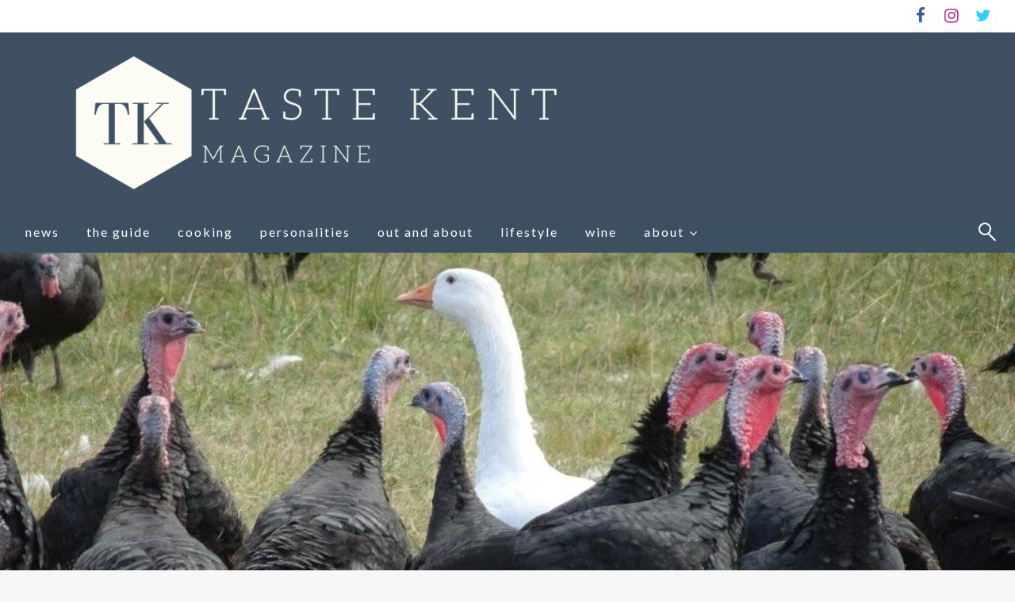

--- FILE ---
content_type: text/html; charset=UTF-8
request_url: https://www.tastekent.co.uk/2020/12/15/countdown-to-christmas-with-taste-kent-2/
body_size: 16263
content:


<!DOCTYPE html>
<html lang="en-GB">

<head>
	<meta http-equiv="Content-Type" content="text/html; charset=UTF-8" />
	<meta name="viewport" content="width=device-width, initial-scale=1.0">
			<link rel="pingback" href="https://www.tastekent.co.uk/xmlrpc.php" />
		<title>Countdown to Christmas. Your Top 10 Essentials with Taste Kent. &#8211; Taste Kent Magazine</title>
<meta name='robots' content='max-image-preview:large' />
<link rel='dns-prefetch' href='//fonts.googleapis.com' />
<link rel="alternate" type="application/rss+xml" title="Taste Kent Magazine &raquo; Feed" href="https://www.tastekent.co.uk/feed/" />
<link rel="alternate" type="application/rss+xml" title="Taste Kent Magazine &raquo; Comments Feed" href="https://www.tastekent.co.uk/comments/feed/" />
<link rel="alternate" type="application/rss+xml" title="Taste Kent Magazine &raquo; Countdown to Christmas. Your Top 10 Essentials with Taste Kent. Comments Feed" href="https://www.tastekent.co.uk/2020/12/15/countdown-to-christmas-with-taste-kent-2/feed/" />
<script type="text/javascript">
window._wpemojiSettings = {"baseUrl":"https:\/\/s.w.org\/images\/core\/emoji\/14.0.0\/72x72\/","ext":".png","svgUrl":"https:\/\/s.w.org\/images\/core\/emoji\/14.0.0\/svg\/","svgExt":".svg","source":{"concatemoji":"https:\/\/www.tastekent.co.uk\/wp-includes\/js\/wp-emoji-release.min.js?ver=6.1.9"}};
/*! This file is auto-generated */
!function(e,a,t){var n,r,o,i=a.createElement("canvas"),p=i.getContext&&i.getContext("2d");function s(e,t){var a=String.fromCharCode,e=(p.clearRect(0,0,i.width,i.height),p.fillText(a.apply(this,e),0,0),i.toDataURL());return p.clearRect(0,0,i.width,i.height),p.fillText(a.apply(this,t),0,0),e===i.toDataURL()}function c(e){var t=a.createElement("script");t.src=e,t.defer=t.type="text/javascript",a.getElementsByTagName("head")[0].appendChild(t)}for(o=Array("flag","emoji"),t.supports={everything:!0,everythingExceptFlag:!0},r=0;r<o.length;r++)t.supports[o[r]]=function(e){if(p&&p.fillText)switch(p.textBaseline="top",p.font="600 32px Arial",e){case"flag":return s([127987,65039,8205,9895,65039],[127987,65039,8203,9895,65039])?!1:!s([55356,56826,55356,56819],[55356,56826,8203,55356,56819])&&!s([55356,57332,56128,56423,56128,56418,56128,56421,56128,56430,56128,56423,56128,56447],[55356,57332,8203,56128,56423,8203,56128,56418,8203,56128,56421,8203,56128,56430,8203,56128,56423,8203,56128,56447]);case"emoji":return!s([129777,127995,8205,129778,127999],[129777,127995,8203,129778,127999])}return!1}(o[r]),t.supports.everything=t.supports.everything&&t.supports[o[r]],"flag"!==o[r]&&(t.supports.everythingExceptFlag=t.supports.everythingExceptFlag&&t.supports[o[r]]);t.supports.everythingExceptFlag=t.supports.everythingExceptFlag&&!t.supports.flag,t.DOMReady=!1,t.readyCallback=function(){t.DOMReady=!0},t.supports.everything||(n=function(){t.readyCallback()},a.addEventListener?(a.addEventListener("DOMContentLoaded",n,!1),e.addEventListener("load",n,!1)):(e.attachEvent("onload",n),a.attachEvent("onreadystatechange",function(){"complete"===a.readyState&&t.readyCallback()})),(e=t.source||{}).concatemoji?c(e.concatemoji):e.wpemoji&&e.twemoji&&(c(e.twemoji),c(e.wpemoji)))}(window,document,window._wpemojiSettings);
</script>
<style type="text/css">
img.wp-smiley,
img.emoji {
	display: inline !important;
	border: none !important;
	box-shadow: none !important;
	height: 1em !important;
	width: 1em !important;
	margin: 0 0.07em !important;
	vertical-align: -0.1em !important;
	background: none !important;
	padding: 0 !important;
}
</style>
	<link rel='stylesheet' id='wp-block-library-css' href='https://www.tastekent.co.uk/wp-includes/css/dist/block-library/style.min.css?ver=6.1.9' type='text/css' media='all' />
<style id='wp-block-library-theme-inline-css' type='text/css'>
.wp-block-audio figcaption{color:#555;font-size:13px;text-align:center}.is-dark-theme .wp-block-audio figcaption{color:hsla(0,0%,100%,.65)}.wp-block-audio{margin:0 0 1em}.wp-block-code{border:1px solid #ccc;border-radius:4px;font-family:Menlo,Consolas,monaco,monospace;padding:.8em 1em}.wp-block-embed figcaption{color:#555;font-size:13px;text-align:center}.is-dark-theme .wp-block-embed figcaption{color:hsla(0,0%,100%,.65)}.wp-block-embed{margin:0 0 1em}.blocks-gallery-caption{color:#555;font-size:13px;text-align:center}.is-dark-theme .blocks-gallery-caption{color:hsla(0,0%,100%,.65)}.wp-block-image figcaption{color:#555;font-size:13px;text-align:center}.is-dark-theme .wp-block-image figcaption{color:hsla(0,0%,100%,.65)}.wp-block-image{margin:0 0 1em}.wp-block-pullquote{border-top:4px solid;border-bottom:4px solid;margin-bottom:1.75em;color:currentColor}.wp-block-pullquote__citation,.wp-block-pullquote cite,.wp-block-pullquote footer{color:currentColor;text-transform:uppercase;font-size:.8125em;font-style:normal}.wp-block-quote{border-left:.25em solid;margin:0 0 1.75em;padding-left:1em}.wp-block-quote cite,.wp-block-quote footer{color:currentColor;font-size:.8125em;position:relative;font-style:normal}.wp-block-quote.has-text-align-right{border-left:none;border-right:.25em solid;padding-left:0;padding-right:1em}.wp-block-quote.has-text-align-center{border:none;padding-left:0}.wp-block-quote.is-large,.wp-block-quote.is-style-large,.wp-block-quote.is-style-plain{border:none}.wp-block-search .wp-block-search__label{font-weight:700}.wp-block-search__button{border:1px solid #ccc;padding:.375em .625em}:where(.wp-block-group.has-background){padding:1.25em 2.375em}.wp-block-separator.has-css-opacity{opacity:.4}.wp-block-separator{border:none;border-bottom:2px solid;margin-left:auto;margin-right:auto}.wp-block-separator.has-alpha-channel-opacity{opacity:1}.wp-block-separator:not(.is-style-wide):not(.is-style-dots){width:100px}.wp-block-separator.has-background:not(.is-style-dots){border-bottom:none;height:1px}.wp-block-separator.has-background:not(.is-style-wide):not(.is-style-dots){height:2px}.wp-block-table{margin:"0 0 1em 0"}.wp-block-table thead{border-bottom:3px solid}.wp-block-table tfoot{border-top:3px solid}.wp-block-table td,.wp-block-table th{word-break:normal}.wp-block-table figcaption{color:#555;font-size:13px;text-align:center}.is-dark-theme .wp-block-table figcaption{color:hsla(0,0%,100%,.65)}.wp-block-video figcaption{color:#555;font-size:13px;text-align:center}.is-dark-theme .wp-block-video figcaption{color:hsla(0,0%,100%,.65)}.wp-block-video{margin:0 0 1em}.wp-block-template-part.has-background{padding:1.25em 2.375em;margin-top:0;margin-bottom:0}
</style>
<link rel='stylesheet' id='classic-theme-styles-css' href='https://www.tastekent.co.uk/wp-includes/css/classic-themes.min.css?ver=1' type='text/css' media='all' />
<style id='global-styles-inline-css' type='text/css'>
body{--wp--preset--color--black: #000000;--wp--preset--color--cyan-bluish-gray: #abb8c3;--wp--preset--color--white: #ffffff;--wp--preset--color--pale-pink: #f78da7;--wp--preset--color--vivid-red: #cf2e2e;--wp--preset--color--luminous-vivid-orange: #ff6900;--wp--preset--color--luminous-vivid-amber: #fcb900;--wp--preset--color--light-green-cyan: #7bdcb5;--wp--preset--color--vivid-green-cyan: #00d084;--wp--preset--color--pale-cyan-blue: #8ed1fc;--wp--preset--color--vivid-cyan-blue: #0693e3;--wp--preset--color--vivid-purple: #9b51e0;--wp--preset--color--strong-blue: #0073aa;--wp--preset--color--lighter-blue: #229fd8;--wp--preset--color--very-light-gray: #eee;--wp--preset--color--very-dark-gray: #444;--wp--preset--gradient--vivid-cyan-blue-to-vivid-purple: linear-gradient(135deg,rgba(6,147,227,1) 0%,rgb(155,81,224) 100%);--wp--preset--gradient--light-green-cyan-to-vivid-green-cyan: linear-gradient(135deg,rgb(122,220,180) 0%,rgb(0,208,130) 100%);--wp--preset--gradient--luminous-vivid-amber-to-luminous-vivid-orange: linear-gradient(135deg,rgba(252,185,0,1) 0%,rgba(255,105,0,1) 100%);--wp--preset--gradient--luminous-vivid-orange-to-vivid-red: linear-gradient(135deg,rgba(255,105,0,1) 0%,rgb(207,46,46) 100%);--wp--preset--gradient--very-light-gray-to-cyan-bluish-gray: linear-gradient(135deg,rgb(238,238,238) 0%,rgb(169,184,195) 100%);--wp--preset--gradient--cool-to-warm-spectrum: linear-gradient(135deg,rgb(74,234,220) 0%,rgb(151,120,209) 20%,rgb(207,42,186) 40%,rgb(238,44,130) 60%,rgb(251,105,98) 80%,rgb(254,248,76) 100%);--wp--preset--gradient--blush-light-purple: linear-gradient(135deg,rgb(255,206,236) 0%,rgb(152,150,240) 100%);--wp--preset--gradient--blush-bordeaux: linear-gradient(135deg,rgb(254,205,165) 0%,rgb(254,45,45) 50%,rgb(107,0,62) 100%);--wp--preset--gradient--luminous-dusk: linear-gradient(135deg,rgb(255,203,112) 0%,rgb(199,81,192) 50%,rgb(65,88,208) 100%);--wp--preset--gradient--pale-ocean: linear-gradient(135deg,rgb(255,245,203) 0%,rgb(182,227,212) 50%,rgb(51,167,181) 100%);--wp--preset--gradient--electric-grass: linear-gradient(135deg,rgb(202,248,128) 0%,rgb(113,206,126) 100%);--wp--preset--gradient--midnight: linear-gradient(135deg,rgb(2,3,129) 0%,rgb(40,116,252) 100%);--wp--preset--duotone--dark-grayscale: url('#wp-duotone-dark-grayscale');--wp--preset--duotone--grayscale: url('#wp-duotone-grayscale');--wp--preset--duotone--purple-yellow: url('#wp-duotone-purple-yellow');--wp--preset--duotone--blue-red: url('#wp-duotone-blue-red');--wp--preset--duotone--midnight: url('#wp-duotone-midnight');--wp--preset--duotone--magenta-yellow: url('#wp-duotone-magenta-yellow');--wp--preset--duotone--purple-green: url('#wp-duotone-purple-green');--wp--preset--duotone--blue-orange: url('#wp-duotone-blue-orange');--wp--preset--font-size--small: 13px;--wp--preset--font-size--medium: 20px;--wp--preset--font-size--large: 36px;--wp--preset--font-size--x-large: 42px;--wp--preset--spacing--20: 0.44rem;--wp--preset--spacing--30: 0.67rem;--wp--preset--spacing--40: 1rem;--wp--preset--spacing--50: 1.5rem;--wp--preset--spacing--60: 2.25rem;--wp--preset--spacing--70: 3.38rem;--wp--preset--spacing--80: 5.06rem;}:where(.is-layout-flex){gap: 0.5em;}body .is-layout-flow > .alignleft{float: left;margin-inline-start: 0;margin-inline-end: 2em;}body .is-layout-flow > .alignright{float: right;margin-inline-start: 2em;margin-inline-end: 0;}body .is-layout-flow > .aligncenter{margin-left: auto !important;margin-right: auto !important;}body .is-layout-constrained > .alignleft{float: left;margin-inline-start: 0;margin-inline-end: 2em;}body .is-layout-constrained > .alignright{float: right;margin-inline-start: 2em;margin-inline-end: 0;}body .is-layout-constrained > .aligncenter{margin-left: auto !important;margin-right: auto !important;}body .is-layout-constrained > :where(:not(.alignleft):not(.alignright):not(.alignfull)){max-width: var(--wp--style--global--content-size);margin-left: auto !important;margin-right: auto !important;}body .is-layout-constrained > .alignwide{max-width: var(--wp--style--global--wide-size);}body .is-layout-flex{display: flex;}body .is-layout-flex{flex-wrap: wrap;align-items: center;}body .is-layout-flex > *{margin: 0;}:where(.wp-block-columns.is-layout-flex){gap: 2em;}.has-black-color{color: var(--wp--preset--color--black) !important;}.has-cyan-bluish-gray-color{color: var(--wp--preset--color--cyan-bluish-gray) !important;}.has-white-color{color: var(--wp--preset--color--white) !important;}.has-pale-pink-color{color: var(--wp--preset--color--pale-pink) !important;}.has-vivid-red-color{color: var(--wp--preset--color--vivid-red) !important;}.has-luminous-vivid-orange-color{color: var(--wp--preset--color--luminous-vivid-orange) !important;}.has-luminous-vivid-amber-color{color: var(--wp--preset--color--luminous-vivid-amber) !important;}.has-light-green-cyan-color{color: var(--wp--preset--color--light-green-cyan) !important;}.has-vivid-green-cyan-color{color: var(--wp--preset--color--vivid-green-cyan) !important;}.has-pale-cyan-blue-color{color: var(--wp--preset--color--pale-cyan-blue) !important;}.has-vivid-cyan-blue-color{color: var(--wp--preset--color--vivid-cyan-blue) !important;}.has-vivid-purple-color{color: var(--wp--preset--color--vivid-purple) !important;}.has-black-background-color{background-color: var(--wp--preset--color--black) !important;}.has-cyan-bluish-gray-background-color{background-color: var(--wp--preset--color--cyan-bluish-gray) !important;}.has-white-background-color{background-color: var(--wp--preset--color--white) !important;}.has-pale-pink-background-color{background-color: var(--wp--preset--color--pale-pink) !important;}.has-vivid-red-background-color{background-color: var(--wp--preset--color--vivid-red) !important;}.has-luminous-vivid-orange-background-color{background-color: var(--wp--preset--color--luminous-vivid-orange) !important;}.has-luminous-vivid-amber-background-color{background-color: var(--wp--preset--color--luminous-vivid-amber) !important;}.has-light-green-cyan-background-color{background-color: var(--wp--preset--color--light-green-cyan) !important;}.has-vivid-green-cyan-background-color{background-color: var(--wp--preset--color--vivid-green-cyan) !important;}.has-pale-cyan-blue-background-color{background-color: var(--wp--preset--color--pale-cyan-blue) !important;}.has-vivid-cyan-blue-background-color{background-color: var(--wp--preset--color--vivid-cyan-blue) !important;}.has-vivid-purple-background-color{background-color: var(--wp--preset--color--vivid-purple) !important;}.has-black-border-color{border-color: var(--wp--preset--color--black) !important;}.has-cyan-bluish-gray-border-color{border-color: var(--wp--preset--color--cyan-bluish-gray) !important;}.has-white-border-color{border-color: var(--wp--preset--color--white) !important;}.has-pale-pink-border-color{border-color: var(--wp--preset--color--pale-pink) !important;}.has-vivid-red-border-color{border-color: var(--wp--preset--color--vivid-red) !important;}.has-luminous-vivid-orange-border-color{border-color: var(--wp--preset--color--luminous-vivid-orange) !important;}.has-luminous-vivid-amber-border-color{border-color: var(--wp--preset--color--luminous-vivid-amber) !important;}.has-light-green-cyan-border-color{border-color: var(--wp--preset--color--light-green-cyan) !important;}.has-vivid-green-cyan-border-color{border-color: var(--wp--preset--color--vivid-green-cyan) !important;}.has-pale-cyan-blue-border-color{border-color: var(--wp--preset--color--pale-cyan-blue) !important;}.has-vivid-cyan-blue-border-color{border-color: var(--wp--preset--color--vivid-cyan-blue) !important;}.has-vivid-purple-border-color{border-color: var(--wp--preset--color--vivid-purple) !important;}.has-vivid-cyan-blue-to-vivid-purple-gradient-background{background: var(--wp--preset--gradient--vivid-cyan-blue-to-vivid-purple) !important;}.has-light-green-cyan-to-vivid-green-cyan-gradient-background{background: var(--wp--preset--gradient--light-green-cyan-to-vivid-green-cyan) !important;}.has-luminous-vivid-amber-to-luminous-vivid-orange-gradient-background{background: var(--wp--preset--gradient--luminous-vivid-amber-to-luminous-vivid-orange) !important;}.has-luminous-vivid-orange-to-vivid-red-gradient-background{background: var(--wp--preset--gradient--luminous-vivid-orange-to-vivid-red) !important;}.has-very-light-gray-to-cyan-bluish-gray-gradient-background{background: var(--wp--preset--gradient--very-light-gray-to-cyan-bluish-gray) !important;}.has-cool-to-warm-spectrum-gradient-background{background: var(--wp--preset--gradient--cool-to-warm-spectrum) !important;}.has-blush-light-purple-gradient-background{background: var(--wp--preset--gradient--blush-light-purple) !important;}.has-blush-bordeaux-gradient-background{background: var(--wp--preset--gradient--blush-bordeaux) !important;}.has-luminous-dusk-gradient-background{background: var(--wp--preset--gradient--luminous-dusk) !important;}.has-pale-ocean-gradient-background{background: var(--wp--preset--gradient--pale-ocean) !important;}.has-electric-grass-gradient-background{background: var(--wp--preset--gradient--electric-grass) !important;}.has-midnight-gradient-background{background: var(--wp--preset--gradient--midnight) !important;}.has-small-font-size{font-size: var(--wp--preset--font-size--small) !important;}.has-medium-font-size{font-size: var(--wp--preset--font-size--medium) !important;}.has-large-font-size{font-size: var(--wp--preset--font-size--large) !important;}.has-x-large-font-size{font-size: var(--wp--preset--font-size--x-large) !important;}
.wp-block-navigation a:where(:not(.wp-element-button)){color: inherit;}
:where(.wp-block-columns.is-layout-flex){gap: 2em;}
.wp-block-pullquote{font-size: 1.5em;line-height: 1.6;}
</style>
<link rel='stylesheet' id='newspaperss_core-css' href='https://usercontent.one/wp/www.tastekent.co.uk/wp-content/themes/newspaperss/css/newspaperss.min.css?ver=1.0' type='text/css' media='all' />
<link rel='stylesheet' id='fontawesome-css' href='https://usercontent.one/wp/www.tastekent.co.uk/wp-content/themes/newspaperss/fonts/awesome/css/font-awesome.min.css?ver=1' type='text/css' media='all' />
<link rel='stylesheet' id='newspaperss-fonts-css' href='//fonts.googleapis.com/css?family=Ubuntu%3A400%2C500%2C700%7CLato%3A400%2C700%2C400italic%2C700italic%7COpen+Sans%3A400%2C400italic%2C700&#038;subset=latin%2Clatin-ext' type='text/css' media='all' />
<link rel='stylesheet' id='newspaperss-style-css' href='https://usercontent.one/wp/www.tastekent.co.uk/wp-content/themes/newspaperss/style.css?ver=1.1.0' type='text/css' media='all' />
<style id='newspaperss-style-inline-css' type='text/css'>
.tagcloud a ,
	.post-cat-info a,
	.lates-post-warp .button.secondary,
	.comment-form .form-submit input#submit,
	a.box-comment-btn,
	.comment-form .form-submit input[type='submit'],
	h2.comment-reply-title,
	.widget_search .search-submit,
	.woocommerce nav.woocommerce-pagination ul li span.current,
	.woocommerce ul.products li.product .button,
	.woocommerce div.product form.cart .button,
	.woocommerce #respond input#submit.alt, .woocommerce a.button.alt,
	.woocommerce button.button.alt, .woocommerce input.button.alt,
	.woocommerce #respond input#submit, .woocommerce a.button,
	.woocommerce button.button, .woocommerce input.button,
	.pagination li a,
	.author-links a,
	#blog-content .navigation .nav-links .current,
	.bubbly-button,
	.scroll_to_top
	{
		color: #ffffff !important;
	}.tagcloud a:hover ,
		.post-cat-info a:hover,
		.lates-post-warp .button.secondary:hover,
		.comment-form .form-submit input#submit:hover,
		a.box-comment-btn:hover,
		.comment-form .form-submit input[type='submit']:hover,
		.widget_search .search-submit:hover,
		.pagination li a:hover,
		.author-links a:hover,
		.head-bottom-area  .is-dropdown-submenu .is-dropdown-submenu-item :hover,
		.woocommerce div.product div.summary a,
		.bubbly-button:hover,
		.slider-right .post-header .post-cat-info .cat-info-el:hover
		{
			color: #ffffff !important;
		}.slider-container .cat-info-el,
		.slider-right .post-header .post-cat-info .cat-info-el
		{
			color: #ffffff !important;
		}
		woocommerce-product-details__short-description,
		.woocommerce div.product .product_title,
		.woocommerce div.product p.price,
		.woocommerce div.product span.price
		{
			color: #232323 ;
		}#footer .top-footer-wrap .textwidget p,
		#footer .top-footer-wrap,
		#footer .block-content-recent .card-section .post-list .post-title a,
		#footer .block-content-recent .post-list .post-meta-info .meta-info-el,
		#footer .widget_nav_menu .widget li a,
		#footer .widget li a
		{
			color: #ffffff  ;
		}.head-bottom-area .dropdown.menu a,
	.search-wrap .search-field,
	.head-bottom-area .dropdown.menu .is-dropdown-submenu > li a,
	.home .head-bottom-area .dropdown.menu .current-menu-item a
	{
		color: #fff  ;
	}
	.search-wrap::before
	{
		background-color: #fff  ;
	}
	.search-wrap
	{
		border-color: #fff  ;
	}
	.main-menu .is-dropdown-submenu .is-dropdown-submenu-parent.opens-left > a::after,
	.is-dropdown-submenu .is-dropdown-submenu-parent.opens-right > a::after
	{
		border-right-color: #fff  ;
	}
</style>
<script type='text/javascript' src='https://www.tastekent.co.uk/wp-includes/js/jquery/jquery.min.js?ver=3.6.1' id='jquery-core-js'></script>
<script type='text/javascript' src='https://www.tastekent.co.uk/wp-includes/js/jquery/jquery-migrate.min.js?ver=3.3.2' id='jquery-migrate-js'></script>
<script type='text/javascript' src='https://usercontent.one/wp/www.tastekent.co.uk/wp-content/themes/newspaperss/js/newspaperss.min.js?ver=1' id='newspaperss_js-js'></script>
<script type='text/javascript' src='https://usercontent.one/wp/www.tastekent.co.uk/wp-content/themes/newspaperss/js/newspaperss_other.min.js?ver=1' id='newspaperss_other-js'></script>
<link rel="https://api.w.org/" href="https://www.tastekent.co.uk/wp-json/" /><link rel="alternate" type="application/json" href="https://www.tastekent.co.uk/wp-json/wp/v2/posts/1736" /><link rel="EditURI" type="application/rsd+xml" title="RSD" href="https://www.tastekent.co.uk/xmlrpc.php?rsd" />
<link rel="wlwmanifest" type="application/wlwmanifest+xml" href="https://www.tastekent.co.uk/wp-includes/wlwmanifest.xml" />
<meta name="generator" content="WordPress 6.1.9" />
<link rel="canonical" href="https://www.tastekent.co.uk/2020/12/15/countdown-to-christmas-with-taste-kent-2/" />
<link rel='shortlink' href='https://www.tastekent.co.uk/?p=1736' />
<link rel="alternate" type="application/json+oembed" href="https://www.tastekent.co.uk/wp-json/oembed/1.0/embed?url=https%3A%2F%2Fwww.tastekent.co.uk%2F2020%2F12%2F15%2Fcountdown-to-christmas-with-taste-kent-2%2F" />
<link rel="alternate" type="text/xml+oembed" href="https://www.tastekent.co.uk/wp-json/oembed/1.0/embed?url=https%3A%2F%2Fwww.tastekent.co.uk%2F2020%2F12%2F15%2Fcountdown-to-christmas-with-taste-kent-2%2F&#038;format=xml" />

<!-- This site is using AdRotate v5.8.5 to display their advertisements - https://ajdg.solutions/ -->
<!-- AdRotate CSS -->
<style type="text/css" media="screen">
	.g { margin:0px; padding:0px; overflow:hidden; line-height:1; zoom:1; }
	.g img { height:auto; }
	.g-col { position:relative; float:left; }
	.g-col:first-child { margin-left: 0; }
	.g-col:last-child { margin-right: 0; }
	.g-1 { margin:0px;  width:100%; max-width:350px; height:auto; }
	.g-2 { margin:20px;  width:auto; height:auto; }
	@media only screen and (max-width: 480px) {
		.g-col, .g-dyn, .g-single { width:100%; margin-left:0; margin-right:0; }
	}
</style>
<!-- /AdRotate CSS -->

<script async src="https://pagead2.googlesyndication.com/pagead/js/adsbygoogle.js"></script>
<script>
  (adsbygoogle = window.adsbygoogle || []).push({
    google_ad_client: "ca-pub-5160692568122050",
    enable_page_level_ads: true
  });
</script><style>[class*=" icon-oc-"],[class^=icon-oc-]{speak:none;font-style:normal;font-weight:400;font-variant:normal;text-transform:none;line-height:1;-webkit-font-smoothing:antialiased;-moz-osx-font-smoothing:grayscale}.icon-oc-one-com-white-32px-fill:before{content:"901"}.icon-oc-one-com:before{content:"900"}#one-com-icon,.toplevel_page_onecom-wp .wp-menu-image{speak:none;display:flex;align-items:center;justify-content:center;text-transform:none;line-height:1;-webkit-font-smoothing:antialiased;-moz-osx-font-smoothing:grayscale}.onecom-wp-admin-bar-item>a,.toplevel_page_onecom-wp>.wp-menu-name{font-size:16px;font-weight:400;line-height:1}.toplevel_page_onecom-wp>.wp-menu-name img{width:69px;height:9px;}.wp-submenu-wrap.wp-submenu>.wp-submenu-head>img{width:88px;height:auto}.onecom-wp-admin-bar-item>a img{height:7px!important}.onecom-wp-admin-bar-item>a img,.toplevel_page_onecom-wp>.wp-menu-name img{opacity:.8}.onecom-wp-admin-bar-item.hover>a img,.toplevel_page_onecom-wp.wp-has-current-submenu>.wp-menu-name img,li.opensub>a.toplevel_page_onecom-wp>.wp-menu-name img{opacity:1}#one-com-icon:before,.onecom-wp-admin-bar-item>a:before,.toplevel_page_onecom-wp>.wp-menu-image:before{content:'';position:static!important;background-color:rgba(240,245,250,.4);border-radius:102px;width:18px;height:18px;padding:0!important}.onecom-wp-admin-bar-item>a:before{width:14px;height:14px}.onecom-wp-admin-bar-item.hover>a:before,.toplevel_page_onecom-wp.opensub>a>.wp-menu-image:before,.toplevel_page_onecom-wp.wp-has-current-submenu>.wp-menu-image:before{background-color:#76b82a}.onecom-wp-admin-bar-item>a{display:inline-flex!important;align-items:center;justify-content:center}#one-com-logo-wrapper{font-size:4em}#one-com-icon{vertical-align:middle}.imagify-welcome{display:none !important;}</style>		<style id="newspaperss-custom-header-styles" type="text/css">
				.site-title,
		.site-description {
			position: absolute;
			clip: rect(1px, 1px, 1px, 1px);
		}
		</style>
	<link rel="icon" href="https://usercontent.one/wp/www.tastekent.co.uk/wp-content/uploads/2018/11/cropped-Taste-Kent-high-res-banner-blue-32x32.jpg" sizes="32x32" />
<link rel="icon" href="https://usercontent.one/wp/www.tastekent.co.uk/wp-content/uploads/2018/11/cropped-Taste-Kent-high-res-banner-blue-192x192.jpg" sizes="192x192" />
<link rel="apple-touch-icon" href="https://usercontent.one/wp/www.tastekent.co.uk/wp-content/uploads/2018/11/cropped-Taste-Kent-high-res-banner-blue-180x180.jpg" />
<meta name="msapplication-TileImage" content="https://usercontent.one/wp/www.tastekent.co.uk/wp-content/uploads/2018/11/cropped-Taste-Kent-high-res-banner-blue-270x270.jpg" />
<style id="kirki-inline-styles">.postpage_subheader{background-color:#1c2127;}#topmenu .top-bar .menu a{color:#282828;}#topmenu{background-color:#fff;border-bottom-color:#ecede7;}#topmenu .top-bar .top-bar-left .menu a{font-size:0.75rem;}#header-top .head-top-area,.mobile-menu .title-bar{background-color:#ffffff;}.head-bottom-area ,.head-bottom-area .dropdown.menu .is-dropdown-submenu > li{background-color:#3d5061;}.head-bottom-area.is-stuck{-webkit-box-shadow:0 2px 2px 0 rgba(61,80,97,0.14), 0 3px 1px -2px rgba(61,80,97,0.2), 0 1px 5px 0 rgba(61,80,97,0.12);-moz-box-shadow:0 2px 2px 0 rgba(61,80,97,0.14), 0 3px 1px -2px rgba(61,80,97,0.2), 0 1px 5px 0 rgba(61,80,97,0.12);box-shadow:0 2px 2px 0 rgba(61,80,97,0.14), 0 3px 1px -2px rgba(61,80,97,0.2), 0 1px 5px 0 rgba(61,80,97,0.12);}.head-bottom-area .dropdown.menu .current-menu-item a{color:#fdfbf5;}.head-bottom-area .dropdown.menu a{font-size:16px;letter-spacing:2px;text-transform:lowercase;}#main-content-sticky{background:#fff;}body{font-size:inherit;letter-spacing:0px;line-height:1.6;text-transform:none;}.slider-container .post-header-outer{background:rgba(0,0,0,0.14);}.slider-container .post-header .post-title a,.slider-container .post-meta-info .meta-info-el a,.slider-container .meta-info-date{color:#fff;}.slider-container .cat-info-el,.slider-right .post-header .post-cat-info .cat-info-el{background-color:#A683F5;}a,.comment-title h2,h2.comment-reply-title,.sidebar-inner .widget_archive ul li a::before, .sidebar-inner .widget_categories ul li a::before, .sidebar-inner .widget_pages ul li a::before, .sidebar-inner .widget_nav_menu ul li a::before, .sidebar-inner .widget_portfolio_category ul li a::before,.defult-text a span,.woocommerce .star-rating span::before{color:#26c9b9;}.scroll_to_top,.bubbly-button,#blog-content .navigation .nav-links .current,.woocommerce nav.woocommerce-pagination ul li span.current,.woocommerce ul.products li.product .button,.tagcloud a,.lates-post-warp .button.secondary,.pagination .current,.pagination li a,.widget_search .search-submit,.comment-form .form-submit input#submit, a.box-comment-btn,.comment-form .form-submit input[type="submit"],.cat-info-el,.comment-list .comment-reply-link,.woocommerce div.product form.cart .button, .woocommerce #respond input#submit.alt,.woocommerce a.button.alt, .woocommerce button.button.alt,.woocommerce input.button.alt, .woocommerce #respond input#submit,.woocommerce a.button, .woocommerce button.button, .woocommerce input.button,.mobile-menu .nav-bar .offcanvas-trigger{background:#26c9b9;}.viewall-text .shadow{-webkit-box-shadow:0 2px 2px 0 rgba(38,201,185,0.3), 0 2px 8px 0 rgba(38,201,185,0.3);-moz-box-shadow:0 2px 2px 0 rgba(38,201,185,0.3), 0 2px 8px 0 rgba(38,201,185,0.3);box-shadow:0 2px 2px 0 rgba(38,201,185,0.3), 0 2px 8px 0 rgba(38,201,185,0.3);}.woocommerce .button{-webkit-box-shadow:0 2px 2px 0 rgba(38,201,185,0.3), 0 3px 1px -2px rgba(38,201,185,0.3), 0 1px 5px 0 rgba(38,201,185,0.3);-moz-box-shadow:0 2px 2px 0 rgba(38,201,185,0.3), 0 3px 1px -2px rgba(38,201,185,0.3), 0 1px 5px 0 rgba(38,201,185,0.3);box-shadow:0 2px 2px 0 rgba(38,201,185,0.3), 0 3px 1px -2px rgba(38,201,185,0.3), 0 1px 5px 0 rgba(38,201,185,0.3);}.woocommerce .button:hover{-webkit-box-shadow:-1px 11px 23px -4px rgba(38,201,185,0.3),1px -1.5px 11px -2px  rgba(38,201,185,0.3);-moz-box-shadow:-1px 11px 23px -4px rgba(38,201,185,0.3),1px -1.5px 11px -2px  rgba(38,201,185,0.3);box-shadow:-1px 11px 23px -4px rgba(38,201,185,0.3),1px -1.5px 11px -2px  rgba(38,201,185,0.3);}.bubbly-button{-webkit-box-shadow:0 2px 3px rgba(38,201,185,0.3);;-moz-box-shadow:0 2px 3px rgba(38,201,185,0.3);;box-shadow:0 2px 3px rgba(38,201,185,0.3);;}a:hover,.off-canvas .fa-window-close:focus,.tagcloud a:hover,.post-title a:hover,.single-nav .nav-left a:hover, .single-nav .nav-right a:hover,.comment-title h2:hover,h2.comment-reply-title:hover,.meta-info-comment .comments-link a:hover,.woocommerce div.product div.summary a:hover{color:#2f2f2f;}bubbly-button:focus,.slider-right .post-header .post-cat-info .cat-info-el:hover,.bubbly-button:hover,.head-bottom-area .desktop-menu .is-dropdown-submenu-parent .is-dropdown-submenu li a:hover,.tagcloud a:hover,.viewall-text .button.secondary:hover,.single-nav a:hover>.newspaper-nav-icon,.pagination .current:hover,.pagination li a:hover,.widget_search .search-submit:hover,.comment-form .form-submit input#submit:hover, a.box-comment-btn:hover, .comment-form .form-submit input[type="submit"]:hover,.cat-info-el:hover,.comment-list .comment-reply-link:hover,.bubbly-button:active{background:#2f2f2f;}.viewall-text .shadow:hover{-webkit-box-shadow:-1px 11px 15px -8px rgba(47,47,47,0.43);-moz-box-shadow:-1px 11px 15px -8px rgba(47,47,47,0.43);box-shadow:-1px 11px 15px -8px rgba(47,47,47,0.43);}.bubbly-button:hover,.bubbly-button:active{-webkit-box-shadow:0 2px 15px rgba(47,47,47,0.43);;-moz-box-shadow:0 2px 15px rgba(47,47,47,0.43);;box-shadow:0 2px 15px rgba(47,47,47,0.43);;}.comment-form textarea:focus,.comment-form input[type="text"]:focus,.comment-form input[type="search"]:focus,.comment-form input[type="tel"]:focus,.comment-form input[type="email"]:focus,.comment-form [type=url]:focus,.comment-form [type=password]:focus{-webkit-box-shadow:0 2px 3px rgba(47,47,47,0.43);;-moz-box-shadow:0 2px 3px rgba(47,47,47,0.43);;box-shadow:0 2px 3px rgba(47,47,47,0.43);;}a:focus{outline-color:#2f2f2f;text-decoration-color:#2f2f2f;}.sliderlink:focus,.slider-right .thumbnail-post a:focus img{border-color:#2f2f2f;}.bubbly-button:before,.bubbly-button:after{background-image:radial-gradient(circle,#2f2f2f 20%, transparent 20%), radial-gradient(circle, transparent 20%, #2f2f2f 20%, transparent 30%), radial-gradient(circle, #2f2f2f 20%, transparent 20%), radial-gradient(circle, #2f2f2f 20%, transparent 20%), radial-gradient(circle, transparent 10%, #2f2f2f 15%, transparent 20%), radial-gradient(circle, #2f2f2f 20%, transparent 20%), radial-gradient(circle, #2f2f2f 20%, transparent 20%), radial-gradient(circle, #2f2f2f 20%, transparent 20%), radial-gradient(circle, #2f2f2f 20%, transparent 20%);;;}.block-header-wrap .block-title,.widget-title h3{color:#0a0a0a;}.block-header-wrap .block-title h3,.widget-title h3{border-bottom-color:#0a0a0a;}#sub_banner .breadcrumb-wraps .breadcrumbs li,#sub_banner .heade-content h1,.heade-content h1,.breadcrumbs li,.breadcrumbs a,.breadcrumbs li:not(:last-child)::after{color:#0a0a0a;}#sub_banner.sub_header_page .heade-content h1{color:#0a0a0a;}#footer .top-footer-wrap{background-color:#282828;}#footer .block-header-wrap .block-title h3,#footer .widget-title h3{color:#e3e3e3;border-bottom-color:#e3e3e3;}#footer .footer-copyright-wrap{background-color:#242424;}#footer .footer-copyright-text,.footer-copyright-text p,.footer-copyright-text li,.footer-copyright-text ul,.footer-copyright-text ol,.footer-copyright-text{color:#fff;}.woo-header-newspaperss{background:linear-gradient(to top, #f77062 0%, #fe5196 100%);;}.heade-content.woo-header-newspaperss h1,.woocommerce .woocommerce-breadcrumb a,.woocommerce .breadcrumbs li{color:#020202;}@media screen and (min-width: 64em){#wrapper{margin-bottom:0px;}}</style></head>

<body class="post-template-default single single-post postid-1736 single-format-standard wp-custom-logo elementor-default elementor-kit-2404" id="top">
	<svg xmlns="http://www.w3.org/2000/svg" viewBox="0 0 0 0" width="0" height="0" focusable="false" role="none" style="visibility: hidden; position: absolute; left: -9999px; overflow: hidden;" ><defs><filter id="wp-duotone-dark-grayscale"><feColorMatrix color-interpolation-filters="sRGB" type="matrix" values=" .299 .587 .114 0 0 .299 .587 .114 0 0 .299 .587 .114 0 0 .299 .587 .114 0 0 " /><feComponentTransfer color-interpolation-filters="sRGB" ><feFuncR type="table" tableValues="0 0.49803921568627" /><feFuncG type="table" tableValues="0 0.49803921568627" /><feFuncB type="table" tableValues="0 0.49803921568627" /><feFuncA type="table" tableValues="1 1" /></feComponentTransfer><feComposite in2="SourceGraphic" operator="in" /></filter></defs></svg><svg xmlns="http://www.w3.org/2000/svg" viewBox="0 0 0 0" width="0" height="0" focusable="false" role="none" style="visibility: hidden; position: absolute; left: -9999px; overflow: hidden;" ><defs><filter id="wp-duotone-grayscale"><feColorMatrix color-interpolation-filters="sRGB" type="matrix" values=" .299 .587 .114 0 0 .299 .587 .114 0 0 .299 .587 .114 0 0 .299 .587 .114 0 0 " /><feComponentTransfer color-interpolation-filters="sRGB" ><feFuncR type="table" tableValues="0 1" /><feFuncG type="table" tableValues="0 1" /><feFuncB type="table" tableValues="0 1" /><feFuncA type="table" tableValues="1 1" /></feComponentTransfer><feComposite in2="SourceGraphic" operator="in" /></filter></defs></svg><svg xmlns="http://www.w3.org/2000/svg" viewBox="0 0 0 0" width="0" height="0" focusable="false" role="none" style="visibility: hidden; position: absolute; left: -9999px; overflow: hidden;" ><defs><filter id="wp-duotone-purple-yellow"><feColorMatrix color-interpolation-filters="sRGB" type="matrix" values=" .299 .587 .114 0 0 .299 .587 .114 0 0 .299 .587 .114 0 0 .299 .587 .114 0 0 " /><feComponentTransfer color-interpolation-filters="sRGB" ><feFuncR type="table" tableValues="0.54901960784314 0.98823529411765" /><feFuncG type="table" tableValues="0 1" /><feFuncB type="table" tableValues="0.71764705882353 0.25490196078431" /><feFuncA type="table" tableValues="1 1" /></feComponentTransfer><feComposite in2="SourceGraphic" operator="in" /></filter></defs></svg><svg xmlns="http://www.w3.org/2000/svg" viewBox="0 0 0 0" width="0" height="0" focusable="false" role="none" style="visibility: hidden; position: absolute; left: -9999px; overflow: hidden;" ><defs><filter id="wp-duotone-blue-red"><feColorMatrix color-interpolation-filters="sRGB" type="matrix" values=" .299 .587 .114 0 0 .299 .587 .114 0 0 .299 .587 .114 0 0 .299 .587 .114 0 0 " /><feComponentTransfer color-interpolation-filters="sRGB" ><feFuncR type="table" tableValues="0 1" /><feFuncG type="table" tableValues="0 0.27843137254902" /><feFuncB type="table" tableValues="0.5921568627451 0.27843137254902" /><feFuncA type="table" tableValues="1 1" /></feComponentTransfer><feComposite in2="SourceGraphic" operator="in" /></filter></defs></svg><svg xmlns="http://www.w3.org/2000/svg" viewBox="0 0 0 0" width="0" height="0" focusable="false" role="none" style="visibility: hidden; position: absolute; left: -9999px; overflow: hidden;" ><defs><filter id="wp-duotone-midnight"><feColorMatrix color-interpolation-filters="sRGB" type="matrix" values=" .299 .587 .114 0 0 .299 .587 .114 0 0 .299 .587 .114 0 0 .299 .587 .114 0 0 " /><feComponentTransfer color-interpolation-filters="sRGB" ><feFuncR type="table" tableValues="0 0" /><feFuncG type="table" tableValues="0 0.64705882352941" /><feFuncB type="table" tableValues="0 1" /><feFuncA type="table" tableValues="1 1" /></feComponentTransfer><feComposite in2="SourceGraphic" operator="in" /></filter></defs></svg><svg xmlns="http://www.w3.org/2000/svg" viewBox="0 0 0 0" width="0" height="0" focusable="false" role="none" style="visibility: hidden; position: absolute; left: -9999px; overflow: hidden;" ><defs><filter id="wp-duotone-magenta-yellow"><feColorMatrix color-interpolation-filters="sRGB" type="matrix" values=" .299 .587 .114 0 0 .299 .587 .114 0 0 .299 .587 .114 0 0 .299 .587 .114 0 0 " /><feComponentTransfer color-interpolation-filters="sRGB" ><feFuncR type="table" tableValues="0.78039215686275 1" /><feFuncG type="table" tableValues="0 0.94901960784314" /><feFuncB type="table" tableValues="0.35294117647059 0.47058823529412" /><feFuncA type="table" tableValues="1 1" /></feComponentTransfer><feComposite in2="SourceGraphic" operator="in" /></filter></defs></svg><svg xmlns="http://www.w3.org/2000/svg" viewBox="0 0 0 0" width="0" height="0" focusable="false" role="none" style="visibility: hidden; position: absolute; left: -9999px; overflow: hidden;" ><defs><filter id="wp-duotone-purple-green"><feColorMatrix color-interpolation-filters="sRGB" type="matrix" values=" .299 .587 .114 0 0 .299 .587 .114 0 0 .299 .587 .114 0 0 .299 .587 .114 0 0 " /><feComponentTransfer color-interpolation-filters="sRGB" ><feFuncR type="table" tableValues="0.65098039215686 0.40392156862745" /><feFuncG type="table" tableValues="0 1" /><feFuncB type="table" tableValues="0.44705882352941 0.4" /><feFuncA type="table" tableValues="1 1" /></feComponentTransfer><feComposite in2="SourceGraphic" operator="in" /></filter></defs></svg><svg xmlns="http://www.w3.org/2000/svg" viewBox="0 0 0 0" width="0" height="0" focusable="false" role="none" style="visibility: hidden; position: absolute; left: -9999px; overflow: hidden;" ><defs><filter id="wp-duotone-blue-orange"><feColorMatrix color-interpolation-filters="sRGB" type="matrix" values=" .299 .587 .114 0 0 .299 .587 .114 0 0 .299 .587 .114 0 0 .299 .587 .114 0 0 " /><feComponentTransfer color-interpolation-filters="sRGB" ><feFuncR type="table" tableValues="0.098039215686275 1" /><feFuncG type="table" tableValues="0 0.66274509803922" /><feFuncB type="table" tableValues="0.84705882352941 0.41960784313725" /><feFuncA type="table" tableValues="1 1" /></feComponentTransfer><feComposite in2="SourceGraphic" operator="in" /></filter></defs></svg>	<a class="skip-link screen-reader-text" href="#main-content-sticky">
		Skip to content	</a>

	<div id="wrapper" class="grid-container no-padding small-full  z-depth-2">
		<!-- Site HEADER -->
					<div id="topmenu"   >
  <div  class="grid-container">
    <div class="top-bar">
      <div class="top-bar-left">
                </div>
      <div class="top-bar-right">
                      <div class="social-btns">
                  <a class="btn facebook"  href="https://www.facebook.com/tastekentmagazine">
            <i class="fa fa-facebook"></i>
          </a>
                  <a class="btn instagram"  href="https://www.instagram.com/tastekentmag/">
            <i class="fa fa-instagram"></i>
          </a>
                  <a class="btn twitter"  href="http://twitter.com/tastekentmag">
            <i class="fa fa-twitter"></i>
          </a>
              </div>
            </div>
    </div>
  </div>
</div>
				<header id="header-top" class="header-area">
			

<div class="head-top-area " style="background:url(https://usercontent.one/wp/www.tastekent.co.uk/wp-content/uploads/2020/06/TK-Header.png);background-size:cover; background-repeat:no-repeat;" >
  <div class="grid-container ">
    <div id="main-header" class="grid-x grid-padding-x grid-margin-y align-justify ">
      <!--  Logo -->
            <div class="cell  align-self-middle auto medium-order-1  ">
        <div id="site-title">
          <a href="https://www.tastekent.co.uk/" class="custom-logo-link" rel="home"><img width="2089" height="348" src="https://usercontent.one/wp/www.tastekent.co.uk/wp-content/uploads/2020/06/cropped-TK-Header@2x-5.png" class="custom-logo" alt="Taste Kent Magazine" decoding="async" srcset="https://usercontent.one/wp/www.tastekent.co.uk/wp-content/uploads/2020/06/cropped-TK-Header@2x-5.png 2089w, https://usercontent.one/wp/www.tastekent.co.uk/wp-content/uploads/2020/06/cropped-TK-Header@2x-5-300x50.png 300w, https://usercontent.one/wp/www.tastekent.co.uk/wp-content/uploads/2020/06/cropped-TK-Header@2x-5-1024x171.png 1024w, https://usercontent.one/wp/www.tastekent.co.uk/wp-content/uploads/2020/06/cropped-TK-Header@2x-5-768x128.png 768w, https://usercontent.one/wp/www.tastekent.co.uk/wp-content/uploads/2020/06/cropped-TK-Header@2x-5-1536x256.png 1536w, https://usercontent.one/wp/www.tastekent.co.uk/wp-content/uploads/2020/06/cropped-TK-Header@2x-5-2048x341.png 2048w" sizes="(max-width: 2089px) 100vw, 2089px" /></a>          <h1 class="site-title">
            <a href="https://www.tastekent.co.uk/" rel="home">Taste Kent Magazine</a>
          </h1>
                      <p class="site-description">Discover the tastiest food and drink from Kent &#8211; The Garden of England</p>
                  </div>
      </div>
      <!-- /.End Of Logo -->
          </div>
  </div>
</div>
			<!-- Mobile Menu -->
			<!-- Mobile Menu -->

<div class="off-canvas-wrapper " >
  <div class="reveal reveal-menu position-right off-canvas animated " id="mobile-menu-newspaperss" data-reveal >
    <button class="reveal-b-close " aria-label="Close menu" type="button" data-close>
      <i class="fa fa-window-close" aria-hidden="true"></i>
    </button>
    <div class="multilevel-offcanvas " >
       <ul id="menu-primary-express" class="vertical menu accordion-menu " data-accordion-menu data-close-on-click-inside="false"><li id="menu-item-144" class="menu-item menu-item-type-taxonomy menu-item-object-category menu-item-144"><a href="https://www.tastekent.co.uk/category/kentnews/">News</a></li>
<li id="menu-item-60" class="menu-item menu-item-type-taxonomy menu-item-object-category menu-item-60"><a href="https://www.tastekent.co.uk/category/eatingout/">The Guide</a></li>
<li id="menu-item-87" class="menu-item menu-item-type-taxonomy menu-item-object-category menu-item-87"><a href="https://www.tastekent.co.uk/category/cookinginkent/">COOKING</a></li>
<li id="menu-item-578" class="menu-item menu-item-type-taxonomy menu-item-object-category menu-item-578"><a href="https://www.tastekent.co.uk/category/kentpersonalities/">PERSONALITIES</a></li>
<li id="menu-item-2432" class="menu-item menu-item-type-taxonomy menu-item-object-category menu-item-2432"><a href="https://www.tastekent.co.uk/category/eatingout/">Out And About</a></li>
<li id="menu-item-2434" class="menu-item menu-item-type-taxonomy menu-item-object-category menu-item-2434"><a href="https://www.tastekent.co.uk/category/lifestyle/">Lifestyle</a></li>
<li id="menu-item-2433" class="menu-item menu-item-type-taxonomy menu-item-object-category menu-item-2433"><a href="https://www.tastekent.co.uk/category/wine/">Wine</a></li>
<li id="menu-item-126" class="menu-item menu-item-type-post_type menu-item-object-page menu-item-has-children menu-item-126"><a href="https://www.tastekent.co.uk/about/">ABOUT</a>
<ul class="vertical menu nested">
	<li id="menu-item-991" class="menu-item menu-item-type-post_type menu-item-object-page menu-item-991"><a href="https://www.tastekent.co.uk/contributors/">CONTRIBUTORS</a></li>
	<li id="menu-item-125" class="menu-item menu-item-type-post_type menu-item-object-page menu-item-125"><a href="https://www.tastekent.co.uk/contact/">CONTACT</a></li>
</ul>
</li>
</ul>    </div>
  </div>

  <div class="mobile-menu off-canvas-content" data-off-canvas-content >
        <div class="title-bar no-js "  data-hide-for="large" data-sticky data-margin-top="0" data-top-anchor="main-content-sticky" data-sticky-on="small"  >
      <div class="title-bar-left ">
        <div class="logo title-bar-title ">
          <a href="https://www.tastekent.co.uk/" class="custom-logo-link" rel="home"><img width="2089" height="348" src="https://usercontent.one/wp/www.tastekent.co.uk/wp-content/uploads/2020/06/cropped-TK-Header@2x-5.png" class="custom-logo" alt="Taste Kent Magazine" decoding="async" srcset="https://usercontent.one/wp/www.tastekent.co.uk/wp-content/uploads/2020/06/cropped-TK-Header@2x-5.png 2089w, https://usercontent.one/wp/www.tastekent.co.uk/wp-content/uploads/2020/06/cropped-TK-Header@2x-5-300x50.png 300w, https://usercontent.one/wp/www.tastekent.co.uk/wp-content/uploads/2020/06/cropped-TK-Header@2x-5-1024x171.png 1024w, https://usercontent.one/wp/www.tastekent.co.uk/wp-content/uploads/2020/06/cropped-TK-Header@2x-5-768x128.png 768w, https://usercontent.one/wp/www.tastekent.co.uk/wp-content/uploads/2020/06/cropped-TK-Header@2x-5-1536x256.png 1536w, https://usercontent.one/wp/www.tastekent.co.uk/wp-content/uploads/2020/06/cropped-TK-Header@2x-5-2048x341.png 2048w" sizes="(max-width: 2089px) 100vw, 2089px" /></a>          <h1 class="site-title">
            <a href="https://www.tastekent.co.uk/" rel="home">Taste Kent Magazine</a>
          </h1>
                          <p class="site-description">Discover the tastiest food and drink from Kent &#8211; The Garden of England</p>
                      </div>
      </div>
      <div class="top-bar-right">
        <div class="title-bar-right nav-bar">
          <li>
            <button class="offcanvas-trigger" type="button" data-open="mobile-menu-newspaperss">

              <div class="hamburger">
                <span class="line"></span>
                <span class="line"></span>
                <span class="line"></span>
              </div>
            </button>
          </li>
        </div>
      </div>
    </div>
  </div>
</div>
			<!-- Mobile Menu -->
			<!-- Start Of bottom Head -->
			<div id="header-bottom" class="head-bottom-area animated"  data-sticky data-sticky-on="large" data-options="marginTop:0;" style="width:100%" data-top-anchor="main-content-sticky" >
				<div class="grid-container">
					<div class="top-bar main-menu no-js" id="the-menu">
												<div class="menu-position left" data-magellan data-magellan-top-offset="60">
															<ul id="menu-primary-express-1 " class="horizontal menu  desktop-menu" data-responsive-menu="dropdown"  data-trap-focus="true"  ><li class="menu-item menu-item-type-taxonomy menu-item-object-category menu-item-144"><a href="https://www.tastekent.co.uk/category/kentnews/">News</a></li>
<li class="menu-item menu-item-type-taxonomy menu-item-object-category menu-item-60"><a href="https://www.tastekent.co.uk/category/eatingout/">The Guide</a></li>
<li class="menu-item menu-item-type-taxonomy menu-item-object-category menu-item-87"><a href="https://www.tastekent.co.uk/category/cookinginkent/">COOKING</a></li>
<li class="menu-item menu-item-type-taxonomy menu-item-object-category menu-item-578"><a href="https://www.tastekent.co.uk/category/kentpersonalities/">PERSONALITIES</a></li>
<li class="menu-item menu-item-type-taxonomy menu-item-object-category menu-item-2432"><a href="https://www.tastekent.co.uk/category/eatingout/">Out And About</a></li>
<li class="menu-item menu-item-type-taxonomy menu-item-object-category menu-item-2434"><a href="https://www.tastekent.co.uk/category/lifestyle/">Lifestyle</a></li>
<li class="menu-item menu-item-type-taxonomy menu-item-object-category menu-item-2433"><a href="https://www.tastekent.co.uk/category/wine/">Wine</a></li>
<li class="menu-item menu-item-type-post_type menu-item-object-page menu-item-has-children menu-item-126"><a href="https://www.tastekent.co.uk/about/">ABOUT</a>
<ul class="menu">
	<li class="menu-item menu-item-type-post_type menu-item-object-page menu-item-991"><a href="https://www.tastekent.co.uk/contributors/">CONTRIBUTORS</a></li>
	<li class="menu-item menu-item-type-post_type menu-item-object-page menu-item-125"><a href="https://www.tastekent.co.uk/contact/">CONTACT</a></li>
</ul>
</li>
</ul>													</div>
						<div class="search-wrap" open-search>
							<form role="search" method="get" class="search-form" action="https://www.tastekent.co.uk/">
				<label>
					<span class="screen-reader-text">Search for:</span>
					<input type="search" class="search-field" placeholder="Search &hellip;" value="" name="s" />
				</label>
				<input type="submit" class="search-submit" value="Search" />
			</form>							<span class="eks" close-search></span>
							<i class="fa fa-search"></i>
						</div>

					</div>
					<!--/ #navmenu-->
				</div>
			</div>
			<!-- Start Of bottom Head -->
		</header>
		<div id="main-content-sticky">
<div class="single-post-outer clearfix">
<!-- Header image-->
<div class="single-post-feat-bg-outer">
<div class="single-post-thumb-outer">
	<div class="post-thumb">
		<a href="https://www.tastekent.co.uk/2020/12/15/countdown-to-christmas-with-taste-kent-2/"><img width="1024" height="600" src="https://usercontent.one/wp/www.tastekent.co.uk/wp-content/uploads/2020/12/DSC01023-1024x600.jpg" class="float-center object-fit-img wp-post-image" alt="" decoding="async" loading="lazy" /></a>	</div>
</div>
</div>
<!-- Header image-->
<div class="grid-container">
<div class="grid-x grid-padding-x align-center single-wrap ">
				<div class="cell large-auto  small-12 ">
		<article class="single-post-wrap " id="post-1736" >
			<div class="single-post-content-wrap">
						<div class="single-post-header">
														<div class="single-post-top">
								<!-- post top-->
								<div class="grid-x ">
									<div class="cell large-12 small-12 ">
										<div class="breadcrumb-wrap">
											<ul id="breadcrumbs" class="breadcrumbs"><li class="item-home"><a class="bread-link bread-home" href="https://www.tastekent.co.uk" title="Homepage">Homepage</a></li><li class="item-cat item-cat-129 item-cat-taste-kent-guide"><a class="bread-cat bread-cat-129 bread-cat-taste-kent-guide" href="https://www.tastekent.co.uk/category/taste-kent-guide/" title="Taste Kent Guide">Taste Kent Guide</a></li><li class="item-current item-1736"><strong class="bread-current bread-1736" title="Countdown to Christmas. Your Top 10 Essentials with Taste Kent.">Countdown to Christmas. Your Top 10 Essentials with Taste Kent.</strong></li></ul>										</div>
										<span class="text-right"></span>
									</div>
								</div>
							</div>
														<!-- post meta and title-->
														<div class="post-cat-info clearfix">
								<a class="cat-info-el" href="https://www.tastekent.co.uk/category/taste-kent-guide/" alt="View all posts in Taste Kent Guide">Taste Kent Guide</a>							</div>
														<div class="single-title ">
							<h1 class="entry-title">Countdown to Christmas. Your Top 10 Essentials with Taste Kent.</h1>								</div>
																		<div class="post-meta-info ">
																				<span class="meta-info-el meta-info-author">
											<img alt='' src='https://secure.gravatar.com/avatar/4b5c59756b3ec2bd7af9166ff5e226ad?s=40&#038;d=mm&#038;r=g' srcset='https://secure.gravatar.com/avatar/4b5c59756b3ec2bd7af9166ff5e226ad?s=80&#038;d=mm&#038;r=g 2x' class='avatar avatar-40 photo' height='40' width='40' loading='lazy' decoding='async'/>											<a class="vcard author" href="https://www.tastekent.co.uk/author/agoodier-porter/" title="Amy Goodier-Porter">
												Amy Goodier-Porter											</a>
										</span>
																														<span class="meta-info-el mate-info-date-icon">
											<i class="fa fa-clock-o"></i>
												<span class="screen-reader-text">Posted on</span> <a href="https://www.tastekent.co.uk/2020/12/" rel="bookmark"><time class="entry-date published updated" datetime="2020-12-15T14:34:34+00:00">December 15, 2020</time></a>										</span>
																													</div>
																	</div>
								<!-- post top END-->
								<!-- post main body-->
								<div class="single-content-wrap">
									<div class="entry single-entry ">
										
<p>Day 1</p>



<p>Over the next 10 days we will bring you the top 10 essentials from the county that will help make your Christmas. </p>



<p>Day 1 is all about the turkey. </p>



<p>Traditionally raised on a family-run farm located within the natural beauty of the Romney Marsh in Kent, Appledore Turkeys and Geese are reared with the greatest care for welfare and the environment. Allowed to grow slowly to full maturity, Appledore Turkeys and Geese have a distinctive taste and texture that is certain to deliver a truly special Christmas meal for all the family.</p>



<figure class="wp-block-image size-large"><img decoding="async" width="1024" height="826" src="https://usercontent.one/wp/www.tastekent.co.uk/wp-content/uploads/2020/12/andrew_wreathall_with_free_Range_bronze-1024x826.jpg" alt="" class="wp-image-1737" srcset="https://usercontent.one/wp/www.tastekent.co.uk/wp-content/uploads/2020/12/andrew_wreathall_with_free_Range_bronze-1024x826.jpg 1024w, https://usercontent.one/wp/www.tastekent.co.uk/wp-content/uploads/2020/12/andrew_wreathall_with_free_Range_bronze-300x242.jpg 300w, https://usercontent.one/wp/www.tastekent.co.uk/wp-content/uploads/2020/12/andrew_wreathall_with_free_Range_bronze-768x620.jpg 768w, https://usercontent.one/wp/www.tastekent.co.uk/wp-content/uploads/2020/12/andrew_wreathall_with_free_Range_bronze.jpg 1200w" sizes="(max-width: 1024px) 100vw, 1024px" /><figcaption>Andrew Wreathall</figcaption></figure>



<p>The family-run business has a farming heritage dating back to 1940 when Frank Wreathall first started rearing turkeys. Today Clive and Andrew Wreathall follow in their Grandfather&#8217;s footsteps and farm over 1,200 hectares of Crown Estate farmland on the Romney Marsh in Kent and are passionate about the food they produce.</p>



<p>Members of the Traditional Farm Fresh Turkey Association, which sets the standard for top quality in Christmas turkeys, the brothers oversee the extraordinary care and attention given to every bird on their farm. Using traditional animal husbandry, their aim is to give all the birds – whether free range bronze or traditional white barn reared – a long and healthy life.</p>



<p>In 2019 the Wreathalls introduced traditionally reared free range geese to the farm.</p>



<p>From the day they arrive at the farm as chicks, the turkeys and geese are fed on a natural wheat and vegetable diet, free of additives, drugs or growth promoters.</p>



<p>Reared with the greatest care for welfare and the environment, the birds are housed in buildings giving both natural light and ventilation, with the free range turkeys and geese roaming grassy paddocks during the day. At night all the birds are bedded down on the farm’s home-grown wheat straw.</p>



<p>Allowed to grow slowly to full maturity, Appledore Turkeys and Geese have a distinctive taste and texture that is certain to deliver a truly special Christmas meal.</p>
									</div>
																		<span class="single-post-tag">
										<span class="single-tag-text">Tagged:</span><a href="https://www.tastekent.co.uk/tag/christmas/" rel="tag">Christmas</a><a href="https://www.tastekent.co.uk/tag/christmas-food/" rel="tag">christmas food</a><a href="https://www.tastekent.co.uk/tag/family-run/" rel="tag">family run</a><a href="https://www.tastekent.co.uk/tag/kentish-business/" rel="tag">kentish business</a><a href="https://www.tastekent.co.uk/tag/shop-local/" rel="tag">Shop local</a><a href="https://www.tastekent.co.uk/tag/support-local/" rel="tag">support local</a><a href="https://www.tastekent.co.uk/tag/turkey/" rel="tag">turkey</a>									</span>
																											<div class="box-comment-content">
											
<div id="comments" class="comments-area">

	
	
		<div id="respond" class="comment-respond">
		<h2 id="reply-title" class="comment-reply-title">LEAVE A RESPONSE <small><a rel="nofollow" id="cancel-comment-reply-link" href="/2020/12/15/countdown-to-christmas-with-taste-kent-2/#respond" style="display:none;">Cancel reply</a></small></h2><form action="https://www.tastekent.co.uk/wp-comments-post.php" method="post" id="commentform" class="comment-form" novalidate><p class="comment-notes"><span id="email-notes">Your email address will not be published.</span> <span class="required-field-message">Required fields are marked <span class="required">*</span></span></p><p class="comment-form-comment"><label for="comment">Comment <span class="required">*</span></label> <textarea id="comment" name="comment" cols="45" rows="8" maxlength="65525" required></textarea></p><p class="comment-form-author"><label for="author">Name <span class="required">*</span></label> <input id="author" name="author" type="text" value="" size="30" maxlength="245" autocomplete="name" required /></p>
<p class="comment-form-email"><label for="email">Email <span class="required">*</span></label> <input id="email" name="email" type="email" value="" size="30" maxlength="100" aria-describedby="email-notes" autocomplete="email" required /></p>
<p class="comment-form-url"><label for="url">Website</label> <input id="url" name="url" type="url" value="" size="30" maxlength="200" autocomplete="url" /></p>
<p class="form-submit"><input name="submit" type="submit" id="submit" class="submit" value="Post Comment" /> <input type='hidden' name='comment_post_ID' value='1736' id='comment_post_ID' />
<input type='hidden' name='comment_parent' id='comment_parent' value='0' />
</p><p style="display: none;"><input type="hidden" id="akismet_comment_nonce" name="akismet_comment_nonce" value="c29544b359" /></p><p style="display: none;"><input type="hidden" id="ak_js" name="ak_js" value="93"/></p></form>	</div><!-- #respond -->
	
</div><!-- .comments-area -->
									</div>
		 														</div>
																<div class="single-post-box-outer">
									

<div class="single-box-author">
  <div class="grid-x grid-padding-x">
    <div class="cell large-3 medium-3 small-12 align-self-middle medium-text-left text-center">
      <div class="author-thumb-wrap">
        <img alt='' src='https://secure.gravatar.com/avatar/4b5c59756b3ec2bd7af9166ff5e226ad?s=140&#038;d=mm&#038;r=g' srcset='https://secure.gravatar.com/avatar/4b5c59756b3ec2bd7af9166ff5e226ad?s=280&#038;d=mm&#038;r=g 2x' class='avatar avatar-140 photo' height='140' width='140' loading='lazy' decoding='async'/>      </div>
    </div>
    <div class="cell large-9 medium-9 small-12 align-self-middle medium-text-left text-center ">
      <div class="author-content-wrap">
        <div class="author-title">
          <a href="https://www.tastekent.co.uk/author/agoodier-porter/" title="Amy Goodier-Porter">
            <h3>Amy Goodier-Porter</h3>
          </a>
        </div>
        <div class="author-description">
                  </div>
        <div class="newspaperss-author-bttom-wrap">
          <div class="author-links">
            <a class="bubbly-button" href="https://www.tastekent.co.uk/author/agoodier-porter/" title="Amy Goodier-Porter">
              View all posts            </a>
          </div>
        </div>
      </div>
    </div>
  </div>
</div>
								</div>
																
<div class="single-nav clearfix" role="navigation">

        
	<nav class="navigation post-navigation" aria-label="Posts">
		<h2 class="screen-reader-text">Post navigation</h2>
		<div class="nav-links"><div class="nav-previous"><a href="https://www.tastekent.co.uk/2020/12/15/why-we-love-local/" rel="prev"><span class="screen-reader-text">Previous Post</span><span class="newspaper-nav-icon nav-left-icon"><i class="fa fa-angle-left"></i></span><span class="nav-left-link">Why We Love Local!</span></a></div><div class="nav-next"><a href="https://www.tastekent.co.uk/2020/12/16/countdown-to-christmas-with-taste-kent/" rel="next"> <span class="screen-reader-text">Next Post</span><span class="nav-right-link">Countdown to Christmas. Your Top 10 Essentials with Taste Kent. Day 2.</span><span class="newspaper-nav-icon nav-right-icon"><i class="fa fa-angle-right"></i></span></a></div></div>
	</nav>
</div>
																
  <div class="single-post-box-related ">
              <div class="box-related-header block-header-wrap">
        <div class="block-header-inner">
          <div class="block-title widget-title">
            <h3>You Might Also Like</h3>
          </div>
        </div>
      </div>
            <div class="block-content-wrap ">
      <div class="grid-x grid-margin-x medium-margin-collapse ">
                                        <div class="cell large-6 medium-6 small-12  ">
              <article class="post-wrap ">
                                  <div class="post-image-warp">
                    <div class="post-thumb-overlay"></div>
                    <span class="thumbnail-post">
                        <a href="https://www.tastekent.co.uk/2021/08/13/mastering-the-art-of-mixology-is-thirsty-work/"><img width="428" height="400" src="https://usercontent.one/wp/www.tastekent.co.uk/wp-content/uploads/2021/08/Indoor-bar-made-by-Jon-photo-credit-Maria-Madison-4-428x400.jpg" class="thumbnail object-fit-postimg_250 wp-post-image" alt="Thirsty Farriers" decoding="async" loading="lazy" /></a>                    </span>
                  </div>
                
                <div class="post-header-outer  is-absolute ">
                  <div class="post-header">
                                          <div class="post-cat-info ">
                        <a class="cat-info-el" href="https://www.tastekent.co.uk/category/eatingout/">Out And About</a>                      </div>
                                          <h3 class="post-title is-size-4 entry-title is-lite"><a class="post-title-link" href="https://www.tastekent.co.uk/2021/08/13/mastering-the-art-of-mixology-is-thirsty-work/" rel="bookmark">Mastering the Art of Mixology is Thirsty Work</a></h3>                    <div class="post-meta-info ">
                      <span class="meta-info-el meta-info-author">
                        <a class="vcard author is-lite" href="https://www.tastekent.co.uk/author/clarepope/">
                          Clare Pope                        </a>
                      </span>
                      <span class="meta-info-el meta-info-date ">
                        <time class="date is-lite update">
                          <span>August 13, 2021</span>
                        </time>
                      </span>
                    </div>
                  </div>
                </div>
              </article>
            </div>
                      <div class="cell large-6 medium-6 small-12  ">
              <article class="post-wrap ">
                                  <div class="post-image-warp">
                    <div class="post-thumb-overlay"></div>
                    <span class="thumbnail-post">
                        <a href="https://www.tastekent.co.uk/2023/10/04/waterside-restaurant-celebrates-prestigious-hospitality-award/"><img width="428" height="400" src="https://usercontent.one/wp/www.tastekent.co.uk/wp-content/uploads/2023/10/The-Ferry-House-country-restaurant-and-boutique-hotel-428x400.jpg" class="thumbnail object-fit-postimg_250 wp-post-image" alt="" decoding="async" loading="lazy" /></a>                    </span>
                  </div>
                
                <div class="post-header-outer  is-absolute ">
                  <div class="post-header">
                                          <div class="post-cat-info ">
                        <a class="cat-info-el" href="https://www.tastekent.co.uk/category/kentnews/">Kent News</a>                      </div>
                                          <h3 class="post-title is-size-4 entry-title is-lite"><a class="post-title-link" href="https://www.tastekent.co.uk/2023/10/04/waterside-restaurant-celebrates-prestigious-hospitality-award/" rel="bookmark">Waterside Restaurant Celebrates Prestigious Hospitality Award </a></h3>                    <div class="post-meta-info ">
                      <span class="meta-info-el meta-info-author">
                        <a class="vcard author is-lite" href="https://www.tastekent.co.uk/author/claire-hernandez/">
                          Claire Hernandez                        </a>
                      </span>
                      <span class="meta-info-el meta-info-date ">
                        <time class="date is-lite update">
                          <span>October 4, 2023</span>
                        </time>
                      </span>
                    </div>
                  </div>
                </div>
              </article>
            </div>
                      <div class="cell large-6 medium-6 small-12  ">
              <article class="post-wrap ">
                                  <div class="post-image-warp">
                    <div class="post-thumb-overlay"></div>
                    <span class="thumbnail-post">
                        <a href="https://www.tastekent.co.uk/2023/11/09/strive-to-buy-five-from-kent-this-christmas/"><img width="428" height="400" src="https://usercontent.one/wp/www.tastekent.co.uk/wp-content/uploads/2023/11/image-428x400.png" class="thumbnail object-fit-postimg_250 wp-post-image" alt="" decoding="async" loading="lazy" /></a>                    </span>
                  </div>
                
                <div class="post-header-outer  is-absolute ">
                  <div class="post-header">
                                          <div class="post-cat-info ">
                        <a class="cat-info-el" href="https://www.tastekent.co.uk/category/cookinginkent/">Cooking In Kent</a>                      </div>
                                          <h3 class="post-title is-size-4 entry-title is-lite"><a class="post-title-link" href="https://www.tastekent.co.uk/2023/11/09/strive-to-buy-five-from-kent-this-christmas/" rel="bookmark">Strive to Buy Five from   Kent this Christmas</a></h3>                    <div class="post-meta-info ">
                      <span class="meta-info-el meta-info-author">
                        <a class="vcard author is-lite" href="https://www.tastekent.co.uk/author/claire-hernandez/">
                          Claire Hernandez                        </a>
                      </span>
                      <span class="meta-info-el meta-info-date ">
                        <time class="date is-lite update">
                          <span>November 9, 2023</span>
                        </time>
                      </span>
                    </div>
                  </div>
                </div>
              </article>
            </div>
                      <div class="cell large-6 medium-6 small-12  ">
              <article class="post-wrap ">
                                  <div class="post-image-warp">
                    <div class="post-thumb-overlay"></div>
                    <span class="thumbnail-post">
                        <a href="https://www.tastekent.co.uk/2023/11/13/folkestone-harbour-welcomes-the-return-of-its-folkestone-festive-marketplace-for-a-full-christmas-on-sea-experience/"><img width="428" height="400" src="https://usercontent.one/wp/www.tastekent.co.uk/wp-content/uploads/2023/11/FHA_XM_2022_-79-428x400.jpg" class="thumbnail object-fit-postimg_250 wp-post-image" alt="" decoding="async" loading="lazy" /></a>                    </span>
                  </div>
                
                <div class="post-header-outer  is-absolute ">
                  <div class="post-header">
                                          <div class="post-cat-info ">
                        <a class="cat-info-el" href="https://www.tastekent.co.uk/category/kentnews/">Kent News</a>                      </div>
                                          <h3 class="post-title is-size-4 entry-title is-lite"><a class="post-title-link" href="https://www.tastekent.co.uk/2023/11/13/folkestone-harbour-welcomes-the-return-of-its-folkestone-festive-marketplace-for-a-full-christmas-on-sea-experience/" rel="bookmark"><strong>Folkestone Harbour Welcomes the Return of its Folkestone Festive Marketplace for a full ‘Christmas-on-Sea&#8217; experience</strong> </a></h3>                    <div class="post-meta-info ">
                      <span class="meta-info-el meta-info-author">
                        <a class="vcard author is-lite" href="https://www.tastekent.co.uk/author/claire-hernandez/">
                          Claire Hernandez                        </a>
                      </span>
                      <span class="meta-info-el meta-info-date ">
                        <time class="date is-lite update">
                          <span>November 13, 2023</span>
                        </time>
                      </span>
                    </div>
                  </div>
                </div>
              </article>
            </div>
                        </div>
    </div>
  </div>
															</div>
				</article>
			</div>
			<!-- post content warp end-->
									<!-- End of the loop. -->
			
        <div class="cell small-11 medium-11 large-4 large-order-1  ">
              <div id="sidebar" class="sidebar-inner ">
        <div  class="grid-x grid-margin-x ">
            <div id="search-2" class="widget widget_search sidebar-item cell small-12 medium-6 large-12"><div class="widget_wrap "><form role="search" method="get" class="search-form" action="https://www.tastekent.co.uk/">
				<label>
					<span class="screen-reader-text">Search for:</span>
					<input type="search" class="search-field" placeholder="Search &hellip;" value="" name="s" />
				</label>
				<input type="submit" class="search-submit" value="Search" />
			</form></div></div>
		<div id="recent-posts-2" class="widget widget_recent_entries sidebar-item cell small-12 medium-6 large-12"><div class="widget_wrap ">
		<div class="widget-title "> <h3>Recent Posts</h3></div>
		<ul>
											<li>
					<a href="https://www.tastekent.co.uk/2025/07/21/sip-savour-and-soak-up-summer-at-wayfarer-wines/"><strong>Sip, Savour and Soak Up Summer at Wayfarer Wines</strong></a>
									</li>
											<li>
					<a href="https://www.tastekent.co.uk/2024/12/18/a-merry-kentish-twixmas/">A Merry Kentish Twixmas</a>
									</li>
											<li>
					<a href="https://www.tastekent.co.uk/2024/12/12/festive-hampers-from-kent-food-hubs/">Festive Hampers from Kent Food Hubs</a>
									</li>
											<li>
					<a href="https://www.tastekent.co.uk/2024/12/10/decadence-on-your-doorstep-seafood-boss-delivers-luxury-shellfish-platters-across-the-uk/">Decadence on your doorstep: Seafood Boss delivers luxury shellfish platters across the UK</a>
									</li>
											<li>
					<a href="https://www.tastekent.co.uk/2024/12/04/ice-cream-yule-log-is-the-christmas-dessert-showstopper-from-kent/">Ice Cream Yule Log is THE Kentish Christmas dessert showstopper</a>
									</li>
					</ul>

		</div></div><div id="categories-2" class="widget widget_categories sidebar-item cell small-12 medium-6 large-12"><div class="widget_wrap "><div class="widget-title "> <h3>Categories</h3></div>
			<ul>
					<li class="cat-item cat-item-2"><a href="https://www.tastekent.co.uk/category/cookinginkent/">Cooking In Kent</a>
</li>
	<li class="cat-item cat-item-3"><a href="https://www.tastekent.co.uk/category/kentnews/">Kent News</a>
</li>
	<li class="cat-item cat-item-83"><a href="https://www.tastekent.co.uk/category/kentpersonalities/">Kent Personalities</a>
</li>
	<li class="cat-item cat-item-109"><a href="https://www.tastekent.co.uk/category/kent-christmas-gift-guide/">Kentish Christmas Gift Guide</a>
</li>
	<li class="cat-item cat-item-4"><a href="https://www.tastekent.co.uk/category/lifestyle/">Lifestyle</a>
</li>
	<li class="cat-item cat-item-279"><a href="https://www.tastekent.co.uk/category/newflavours/">New Flavours</a>
</li>
	<li class="cat-item cat-item-1"><a href="https://www.tastekent.co.uk/category/news/">News</a>
</li>
	<li class="cat-item cat-item-5"><a href="https://www.tastekent.co.uk/category/eatingout/">Out And About</a>
</li>
	<li class="cat-item cat-item-129"><a href="https://www.tastekent.co.uk/category/taste-kent-guide/">Taste Kent Guide</a>
</li>
	<li class="cat-item cat-item-130"><a href="https://www.tastekent.co.uk/category/taste-kent-recommends/">Taste Kent Recommends</a>
</li>
	<li class="cat-item cat-item-29"><a href="https://www.tastekent.co.uk/category/travel/">Travel</a>
</li>
	<li class="cat-item cat-item-128"><a href="https://www.tastekent.co.uk/category/wellbeing/whats-on/">What&#039;s On</a>
</li>
	<li class="cat-item cat-item-110"><a href="https://www.tastekent.co.uk/category/wine/">Wine</a>
</li>
			</ul>

			</div></div><div id="adrotate_widgets-2" class="widget adrotate_widgets sidebar-item cell small-12 medium-6 large-12"><div class="widget_wrap "><!-- Either there are no banners, they are disabled or none qualified for this location! --></div></div>        </div>
      </div>
    </div>
		</div>
	</div>
</div>
<!-- .single-post-outer -->

</div>
<footer id="footer" class="footer-wrap">
    <!--FOOTER WIDGETS-->
  <div class="top-footer-wrap" >
    <div class="grid-container">
      <div class="grid-x grid-padding-x align-top ">
        <div id="nav_menu-3" class="widget widget_nav_menu sidebar-footer cell small-12 medium-6 large-4 align-self-top " ><aside id="nav_menu-3" class="widget widget_nav_menu"><div class="menu-primary-express-container"><ul id="menu-primary-express-2" class="menu"><li class="menu-item menu-item-type-taxonomy menu-item-object-category menu-item-144"><a href="https://www.tastekent.co.uk/category/kentnews/">News</a></li>
<li class="menu-item menu-item-type-taxonomy menu-item-object-category menu-item-60"><a href="https://www.tastekent.co.uk/category/eatingout/">The Guide</a></li>
<li class="menu-item menu-item-type-taxonomy menu-item-object-category menu-item-87"><a href="https://www.tastekent.co.uk/category/cookinginkent/">COOKING</a></li>
<li class="menu-item menu-item-type-taxonomy menu-item-object-category menu-item-578"><a href="https://www.tastekent.co.uk/category/kentpersonalities/">PERSONALITIES</a></li>
<li class="menu-item menu-item-type-taxonomy menu-item-object-category menu-item-2432"><a href="https://www.tastekent.co.uk/category/eatingout/">Out And About</a></li>
<li class="menu-item menu-item-type-taxonomy menu-item-object-category menu-item-2434"><a href="https://www.tastekent.co.uk/category/lifestyle/">Lifestyle</a></li>
<li class="menu-item menu-item-type-taxonomy menu-item-object-category menu-item-2433"><a href="https://www.tastekent.co.uk/category/wine/">Wine</a></li>
<li class="menu-item menu-item-type-post_type menu-item-object-page menu-item-has-children menu-item-126"><a href="https://www.tastekent.co.uk/about/">ABOUT</a>
<ul class="sub-menu">
	<li class="menu-item menu-item-type-post_type menu-item-object-page menu-item-991"><a href="https://www.tastekent.co.uk/contributors/">CONTRIBUTORS</a></li>
	<li class="menu-item menu-item-type-post_type menu-item-object-page menu-item-125"><a href="https://www.tastekent.co.uk/contact/">CONTACT</a></li>
</ul>
</li>
</ul></div></aside></div><div id="text-3" class="widget widget_text sidebar-footer cell small-12 medium-6 large-4 align-self-top " ><aside id="text-3" class="widget widget_text"><div class="widget-title "> <h3>Taste Kent Magazine</h3></div>			<div class="textwidget"><p>Taste Kent celebrates the best of Kent’s vibrant food and drink scene.</p>
<p>Discover new restaurants, new menus, new food and drinks products and new fine food stores in Kent.</p>
<p>We explore the best food and drink that Kent has to offer. If it’s happening in Kent, made in Kent, grown in Kent or produced in Kent we will be talking about it.</p>
</div>
		</aside></div><div id="search-4" class="widget widget_search sidebar-footer cell small-12 medium-6 large-4 align-self-top " ><aside id="search-4" class="widget widget_search"><form role="search" method="get" class="search-form" action="https://www.tastekent.co.uk/">
				<label>
					<span class="screen-reader-text">Search for:</span>
					<input type="search" class="search-field" placeholder="Search &hellip;" value="" name="s" />
				</label>
				<input type="submit" class="search-submit" value="Search" />
			</form></aside></div>      </div>
    </div>
  </div>
  <!--FOOTER WIDGETS END-->
    <!--COPYRIGHT TEXT-->
  <div id="footer-copyright" class="footer-copyright-wrap top-bar ">
    <div class="grid-container">
    <div class="top-bar-left text-center large-text-left">
      <div class="menu-text">
        
<div class="footer-copyright-text">
    <p class="display-inline defult-text">
    <a class="theme-by" target="_blank" href="https://silkthemes.com/">Theme by Silk Themes</a>
  </p>

</div>      </div>
    </div>
  </div>
</div>
<a href="#0" class="scroll_to_top" data-smooth-scroll><i class="fa fa-angle-up "></i></a></footer>
</div>

<link rel='stylesheet' id='so-css-newspaperss-css' href='https://usercontent.one/wp/www.tastekent.co.uk/wp-content/uploads/so-css/so-css-newspaperss.css?ver=1598432359' type='text/css' media='all' />
<script type='text/javascript' id='jshowoff-adrotate-js-extra'>
/* <![CDATA[ */
var impression_object = {"ajax_url":"https:\/\/www.tastekent.co.uk\/wp-admin\/admin-ajax.php"};
/* ]]> */
</script>
<script type='text/javascript' src='https://usercontent.one/wp/www.tastekent.co.uk/wp-content/plugins/adrotate/library/jquery.adrotate.dyngroup.js' id='jshowoff-adrotate-js'></script>
<script type='text/javascript' id='clicktrack-adrotate-js-extra'>
/* <![CDATA[ */
var click_object = {"ajax_url":"https:\/\/www.tastekent.co.uk\/wp-admin\/admin-ajax.php"};
/* ]]> */
</script>
<script type='text/javascript' src='https://usercontent.one/wp/www.tastekent.co.uk/wp-content/plugins/adrotate/library/jquery.adrotate.clicktracker.js' id='clicktrack-adrotate-js'></script>
<script type='text/javascript' src='https://www.tastekent.co.uk/wp-includes/js/comment-reply.min.js?ver=6.1.9' id='comment-reply-js'></script>
<script async="async" type='text/javascript' src='https://usercontent.one/wp/www.tastekent.co.uk/wp-content/plugins/akismet/_inc/form.js?ver=4.1.6' id='akismet-form-js'></script>
      <script>
        /(trident|msie)/i.test(navigator.userAgent) && document.getElementById && window.addEventListener && window.addEventListener("hashchange", function() {
          var t, e = location.hash.substring(1);
          /^[A-z0-9_-]+$/.test(e) && (t = document.getElementById(e)) && (/^(?:a|select|input|button|textarea)$/i.test(t.tagName) || (t.tabIndex = -1), t.focus())
        }, !1);
      </script>
<!-- AdRotate JS -->
<script type="text/javascript">
jQuery(document).ready(function(){
if(jQuery.fn.gslider) {
	jQuery('.g-1').gslider({ groupid: 1, speed: 10000 });
	jQuery('.g-2').gslider({ groupid: 2, speed: 10000 });
}
});
</script>
<!-- /AdRotate JS -->

<script id="ocvars">var ocSiteMeta = {plugins: {"a3e4aa5d9179da09d8af9b6802f861a8": 1,"2c9812363c3c947e61f043af3c9852d0": 1,"b904efd4c2b650207df23db3e5b40c86": 1,"a3fe9dc9824eccbd72b7e5263258ab2c": 1}}</script></body>
</html>


--- FILE ---
content_type: text/html; charset=utf-8
request_url: https://www.google.com/recaptcha/api2/aframe
body_size: 266
content:
<!DOCTYPE HTML><html><head><meta http-equiv="content-type" content="text/html; charset=UTF-8"></head><body><script nonce="VF4xwqM5oVdfIyeNBP0eWA">/** Anti-fraud and anti-abuse applications only. See google.com/recaptcha */ try{var clients={'sodar':'https://pagead2.googlesyndication.com/pagead/sodar?'};window.addEventListener("message",function(a){try{if(a.source===window.parent){var b=JSON.parse(a.data);var c=clients[b['id']];if(c){var d=document.createElement('img');d.src=c+b['params']+'&rc='+(localStorage.getItem("rc::a")?sessionStorage.getItem("rc::b"):"");window.document.body.appendChild(d);sessionStorage.setItem("rc::e",parseInt(sessionStorage.getItem("rc::e")||0)+1);localStorage.setItem("rc::h",'1768993919935');}}}catch(b){}});window.parent.postMessage("_grecaptcha_ready", "*");}catch(b){}</script></body></html>